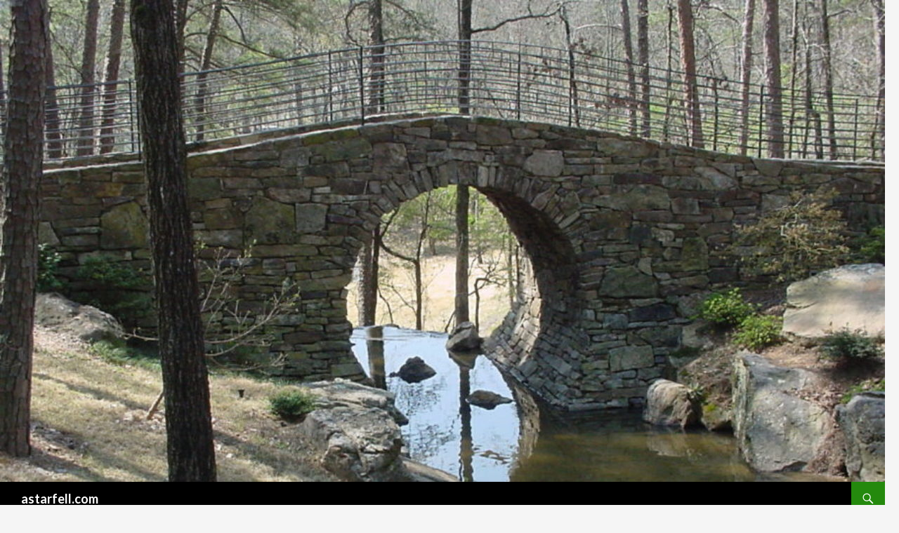

--- FILE ---
content_type: text/html; charset=UTF-8
request_url: https://www.astarfell.com/2014/05/
body_size: 13469
content:
<!DOCTYPE html>
<!--[if IE 7]>
<html class="ie ie7" lang="en-US">
<![endif]-->
<!--[if IE 8]>
<html class="ie ie8" lang="en-US">
<![endif]-->
<!--[if !(IE 7) & !(IE 8)]><!-->
<html lang="en-US">
<!--<![endif]-->
<head>
	<meta charset="UTF-8">
	<meta name="viewport" content="width=device-width">
	<title>May | 2014 | astarfell.com</title>
	<link rel="profile" href="http://gmpg.org/xfn/11">
	<link rel="pingback" href="https://www.astarfell.com/xmlrpc.php">
	<!--[if lt IE 9]>
	<script src="https://www.astarfell.com/wp-content/themes/twentyfourteen/js/html5.js"></script>
	<![endif]-->
	<meta name='robots' content='max-image-preview:large' />
<link rel='dns-prefetch' href='//secure.gravatar.com' />
<link rel='dns-prefetch' href='//fonts.googleapis.com' />
<link href='https://fonts.gstatic.com' crossorigin rel='preconnect' />
<link rel="alternate" type="application/rss+xml" title="astarfell.com &raquo; Feed" href="https://www.astarfell.com/feed/" />
<link rel="alternate" type="application/rss+xml" title="astarfell.com &raquo; Comments Feed" href="https://www.astarfell.com/comments/feed/" />
<script type="text/javascript">
window._wpemojiSettings = {"baseUrl":"https:\/\/s.w.org\/images\/core\/emoji\/14.0.0\/72x72\/","ext":".png","svgUrl":"https:\/\/s.w.org\/images\/core\/emoji\/14.0.0\/svg\/","svgExt":".svg","source":{"concatemoji":"https:\/\/www.astarfell.com\/wp-includes\/js\/wp-emoji-release.min.js?ver=6.2.8"}};
/*! This file is auto-generated */
!function(e,a,t){var n,r,o,i=a.createElement("canvas"),p=i.getContext&&i.getContext("2d");function s(e,t){p.clearRect(0,0,i.width,i.height),p.fillText(e,0,0);e=i.toDataURL();return p.clearRect(0,0,i.width,i.height),p.fillText(t,0,0),e===i.toDataURL()}function c(e){var t=a.createElement("script");t.src=e,t.defer=t.type="text/javascript",a.getElementsByTagName("head")[0].appendChild(t)}for(o=Array("flag","emoji"),t.supports={everything:!0,everythingExceptFlag:!0},r=0;r<o.length;r++)t.supports[o[r]]=function(e){if(p&&p.fillText)switch(p.textBaseline="top",p.font="600 32px Arial",e){case"flag":return s("\ud83c\udff3\ufe0f\u200d\u26a7\ufe0f","\ud83c\udff3\ufe0f\u200b\u26a7\ufe0f")?!1:!s("\ud83c\uddfa\ud83c\uddf3","\ud83c\uddfa\u200b\ud83c\uddf3")&&!s("\ud83c\udff4\udb40\udc67\udb40\udc62\udb40\udc65\udb40\udc6e\udb40\udc67\udb40\udc7f","\ud83c\udff4\u200b\udb40\udc67\u200b\udb40\udc62\u200b\udb40\udc65\u200b\udb40\udc6e\u200b\udb40\udc67\u200b\udb40\udc7f");case"emoji":return!s("\ud83e\udef1\ud83c\udffb\u200d\ud83e\udef2\ud83c\udfff","\ud83e\udef1\ud83c\udffb\u200b\ud83e\udef2\ud83c\udfff")}return!1}(o[r]),t.supports.everything=t.supports.everything&&t.supports[o[r]],"flag"!==o[r]&&(t.supports.everythingExceptFlag=t.supports.everythingExceptFlag&&t.supports[o[r]]);t.supports.everythingExceptFlag=t.supports.everythingExceptFlag&&!t.supports.flag,t.DOMReady=!1,t.readyCallback=function(){t.DOMReady=!0},t.supports.everything||(n=function(){t.readyCallback()},a.addEventListener?(a.addEventListener("DOMContentLoaded",n,!1),e.addEventListener("load",n,!1)):(e.attachEvent("onload",n),a.attachEvent("onreadystatechange",function(){"complete"===a.readyState&&t.readyCallback()})),(e=t.source||{}).concatemoji?c(e.concatemoji):e.wpemoji&&e.twemoji&&(c(e.twemoji),c(e.wpemoji)))}(window,document,window._wpemojiSettings);
</script>
<style type="text/css">
img.wp-smiley,
img.emoji {
	display: inline !important;
	border: none !important;
	box-shadow: none !important;
	height: 1em !important;
	width: 1em !important;
	margin: 0 0.07em !important;
	vertical-align: -0.1em !important;
	background: none !important;
	padding: 0 !important;
}
</style>
	<link rel='stylesheet' id='twentyfourteen-jetpack-css' href='https://c0.wp.com/p/jetpack/8.7.4/modules/theme-tools/compat/twentyfourteen.css' type='text/css' media='all' />
<link rel='stylesheet' id='wp-block-library-css' href='https://c0.wp.com/c/6.2.8/wp-includes/css/dist/block-library/style.min.css' type='text/css' media='all' />
<style id='wp-block-library-inline-css' type='text/css'>
.has-text-align-justify{text-align:justify;}
</style>
<style id='wp-block-library-theme-inline-css' type='text/css'>
.wp-block-audio figcaption{color:#555;font-size:13px;text-align:center}.is-dark-theme .wp-block-audio figcaption{color:hsla(0,0%,100%,.65)}.wp-block-audio{margin:0 0 1em}.wp-block-code{border:1px solid #ccc;border-radius:4px;font-family:Menlo,Consolas,monaco,monospace;padding:.8em 1em}.wp-block-embed figcaption{color:#555;font-size:13px;text-align:center}.is-dark-theme .wp-block-embed figcaption{color:hsla(0,0%,100%,.65)}.wp-block-embed{margin:0 0 1em}.blocks-gallery-caption{color:#555;font-size:13px;text-align:center}.is-dark-theme .blocks-gallery-caption{color:hsla(0,0%,100%,.65)}.wp-block-image figcaption{color:#555;font-size:13px;text-align:center}.is-dark-theme .wp-block-image figcaption{color:hsla(0,0%,100%,.65)}.wp-block-image{margin:0 0 1em}.wp-block-pullquote{border-bottom:4px solid;border-top:4px solid;color:currentColor;margin-bottom:1.75em}.wp-block-pullquote cite,.wp-block-pullquote footer,.wp-block-pullquote__citation{color:currentColor;font-size:.8125em;font-style:normal;text-transform:uppercase}.wp-block-quote{border-left:.25em solid;margin:0 0 1.75em;padding-left:1em}.wp-block-quote cite,.wp-block-quote footer{color:currentColor;font-size:.8125em;font-style:normal;position:relative}.wp-block-quote.has-text-align-right{border-left:none;border-right:.25em solid;padding-left:0;padding-right:1em}.wp-block-quote.has-text-align-center{border:none;padding-left:0}.wp-block-quote.is-large,.wp-block-quote.is-style-large,.wp-block-quote.is-style-plain{border:none}.wp-block-search .wp-block-search__label{font-weight:700}.wp-block-search__button{border:1px solid #ccc;padding:.375em .625em}:where(.wp-block-group.has-background){padding:1.25em 2.375em}.wp-block-separator.has-css-opacity{opacity:.4}.wp-block-separator{border:none;border-bottom:2px solid;margin-left:auto;margin-right:auto}.wp-block-separator.has-alpha-channel-opacity{opacity:1}.wp-block-separator:not(.is-style-wide):not(.is-style-dots){width:100px}.wp-block-separator.has-background:not(.is-style-dots){border-bottom:none;height:1px}.wp-block-separator.has-background:not(.is-style-wide):not(.is-style-dots){height:2px}.wp-block-table{margin:0 0 1em}.wp-block-table td,.wp-block-table th{word-break:normal}.wp-block-table figcaption{color:#555;font-size:13px;text-align:center}.is-dark-theme .wp-block-table figcaption{color:hsla(0,0%,100%,.65)}.wp-block-video figcaption{color:#555;font-size:13px;text-align:center}.is-dark-theme .wp-block-video figcaption{color:hsla(0,0%,100%,.65)}.wp-block-video{margin:0 0 1em}.wp-block-template-part.has-background{margin-bottom:0;margin-top:0;padding:1.25em 2.375em}
</style>
<link rel='stylesheet' id='classic-theme-styles-css' href='https://c0.wp.com/c/6.2.8/wp-includes/css/classic-themes.min.css' type='text/css' media='all' />
<style id='global-styles-inline-css' type='text/css'>
body{--wp--preset--color--black: #000;--wp--preset--color--cyan-bluish-gray: #abb8c3;--wp--preset--color--white: #fff;--wp--preset--color--pale-pink: #f78da7;--wp--preset--color--vivid-red: #cf2e2e;--wp--preset--color--luminous-vivid-orange: #ff6900;--wp--preset--color--luminous-vivid-amber: #fcb900;--wp--preset--color--light-green-cyan: #7bdcb5;--wp--preset--color--vivid-green-cyan: #00d084;--wp--preset--color--pale-cyan-blue: #8ed1fc;--wp--preset--color--vivid-cyan-blue: #0693e3;--wp--preset--color--vivid-purple: #9b51e0;--wp--preset--color--green: #24890d;--wp--preset--color--dark-gray: #2b2b2b;--wp--preset--color--medium-gray: #767676;--wp--preset--color--light-gray: #f5f5f5;--wp--preset--gradient--vivid-cyan-blue-to-vivid-purple: linear-gradient(135deg,rgba(6,147,227,1) 0%,rgb(155,81,224) 100%);--wp--preset--gradient--light-green-cyan-to-vivid-green-cyan: linear-gradient(135deg,rgb(122,220,180) 0%,rgb(0,208,130) 100%);--wp--preset--gradient--luminous-vivid-amber-to-luminous-vivid-orange: linear-gradient(135deg,rgba(252,185,0,1) 0%,rgba(255,105,0,1) 100%);--wp--preset--gradient--luminous-vivid-orange-to-vivid-red: linear-gradient(135deg,rgba(255,105,0,1) 0%,rgb(207,46,46) 100%);--wp--preset--gradient--very-light-gray-to-cyan-bluish-gray: linear-gradient(135deg,rgb(238,238,238) 0%,rgb(169,184,195) 100%);--wp--preset--gradient--cool-to-warm-spectrum: linear-gradient(135deg,rgb(74,234,220) 0%,rgb(151,120,209) 20%,rgb(207,42,186) 40%,rgb(238,44,130) 60%,rgb(251,105,98) 80%,rgb(254,248,76) 100%);--wp--preset--gradient--blush-light-purple: linear-gradient(135deg,rgb(255,206,236) 0%,rgb(152,150,240) 100%);--wp--preset--gradient--blush-bordeaux: linear-gradient(135deg,rgb(254,205,165) 0%,rgb(254,45,45) 50%,rgb(107,0,62) 100%);--wp--preset--gradient--luminous-dusk: linear-gradient(135deg,rgb(255,203,112) 0%,rgb(199,81,192) 50%,rgb(65,88,208) 100%);--wp--preset--gradient--pale-ocean: linear-gradient(135deg,rgb(255,245,203) 0%,rgb(182,227,212) 50%,rgb(51,167,181) 100%);--wp--preset--gradient--electric-grass: linear-gradient(135deg,rgb(202,248,128) 0%,rgb(113,206,126) 100%);--wp--preset--gradient--midnight: linear-gradient(135deg,rgb(2,3,129) 0%,rgb(40,116,252) 100%);--wp--preset--duotone--dark-grayscale: url('#wp-duotone-dark-grayscale');--wp--preset--duotone--grayscale: url('#wp-duotone-grayscale');--wp--preset--duotone--purple-yellow: url('#wp-duotone-purple-yellow');--wp--preset--duotone--blue-red: url('#wp-duotone-blue-red');--wp--preset--duotone--midnight: url('#wp-duotone-midnight');--wp--preset--duotone--magenta-yellow: url('#wp-duotone-magenta-yellow');--wp--preset--duotone--purple-green: url('#wp-duotone-purple-green');--wp--preset--duotone--blue-orange: url('#wp-duotone-blue-orange');--wp--preset--font-size--small: 13px;--wp--preset--font-size--medium: 20px;--wp--preset--font-size--large: 36px;--wp--preset--font-size--x-large: 42px;--wp--preset--spacing--20: 0.44rem;--wp--preset--spacing--30: 0.67rem;--wp--preset--spacing--40: 1rem;--wp--preset--spacing--50: 1.5rem;--wp--preset--spacing--60: 2.25rem;--wp--preset--spacing--70: 3.38rem;--wp--preset--spacing--80: 5.06rem;--wp--preset--shadow--natural: 6px 6px 9px rgba(0, 0, 0, 0.2);--wp--preset--shadow--deep: 12px 12px 50px rgba(0, 0, 0, 0.4);--wp--preset--shadow--sharp: 6px 6px 0px rgba(0, 0, 0, 0.2);--wp--preset--shadow--outlined: 6px 6px 0px -3px rgba(255, 255, 255, 1), 6px 6px rgba(0, 0, 0, 1);--wp--preset--shadow--crisp: 6px 6px 0px rgba(0, 0, 0, 1);}:where(.is-layout-flex){gap: 0.5em;}body .is-layout-flow > .alignleft{float: left;margin-inline-start: 0;margin-inline-end: 2em;}body .is-layout-flow > .alignright{float: right;margin-inline-start: 2em;margin-inline-end: 0;}body .is-layout-flow > .aligncenter{margin-left: auto !important;margin-right: auto !important;}body .is-layout-constrained > .alignleft{float: left;margin-inline-start: 0;margin-inline-end: 2em;}body .is-layout-constrained > .alignright{float: right;margin-inline-start: 2em;margin-inline-end: 0;}body .is-layout-constrained > .aligncenter{margin-left: auto !important;margin-right: auto !important;}body .is-layout-constrained > :where(:not(.alignleft):not(.alignright):not(.alignfull)){max-width: var(--wp--style--global--content-size);margin-left: auto !important;margin-right: auto !important;}body .is-layout-constrained > .alignwide{max-width: var(--wp--style--global--wide-size);}body .is-layout-flex{display: flex;}body .is-layout-flex{flex-wrap: wrap;align-items: center;}body .is-layout-flex > *{margin: 0;}:where(.wp-block-columns.is-layout-flex){gap: 2em;}.has-black-color{color: var(--wp--preset--color--black) !important;}.has-cyan-bluish-gray-color{color: var(--wp--preset--color--cyan-bluish-gray) !important;}.has-white-color{color: var(--wp--preset--color--white) !important;}.has-pale-pink-color{color: var(--wp--preset--color--pale-pink) !important;}.has-vivid-red-color{color: var(--wp--preset--color--vivid-red) !important;}.has-luminous-vivid-orange-color{color: var(--wp--preset--color--luminous-vivid-orange) !important;}.has-luminous-vivid-amber-color{color: var(--wp--preset--color--luminous-vivid-amber) !important;}.has-light-green-cyan-color{color: var(--wp--preset--color--light-green-cyan) !important;}.has-vivid-green-cyan-color{color: var(--wp--preset--color--vivid-green-cyan) !important;}.has-pale-cyan-blue-color{color: var(--wp--preset--color--pale-cyan-blue) !important;}.has-vivid-cyan-blue-color{color: var(--wp--preset--color--vivid-cyan-blue) !important;}.has-vivid-purple-color{color: var(--wp--preset--color--vivid-purple) !important;}.has-black-background-color{background-color: var(--wp--preset--color--black) !important;}.has-cyan-bluish-gray-background-color{background-color: var(--wp--preset--color--cyan-bluish-gray) !important;}.has-white-background-color{background-color: var(--wp--preset--color--white) !important;}.has-pale-pink-background-color{background-color: var(--wp--preset--color--pale-pink) !important;}.has-vivid-red-background-color{background-color: var(--wp--preset--color--vivid-red) !important;}.has-luminous-vivid-orange-background-color{background-color: var(--wp--preset--color--luminous-vivid-orange) !important;}.has-luminous-vivid-amber-background-color{background-color: var(--wp--preset--color--luminous-vivid-amber) !important;}.has-light-green-cyan-background-color{background-color: var(--wp--preset--color--light-green-cyan) !important;}.has-vivid-green-cyan-background-color{background-color: var(--wp--preset--color--vivid-green-cyan) !important;}.has-pale-cyan-blue-background-color{background-color: var(--wp--preset--color--pale-cyan-blue) !important;}.has-vivid-cyan-blue-background-color{background-color: var(--wp--preset--color--vivid-cyan-blue) !important;}.has-vivid-purple-background-color{background-color: var(--wp--preset--color--vivid-purple) !important;}.has-black-border-color{border-color: var(--wp--preset--color--black) !important;}.has-cyan-bluish-gray-border-color{border-color: var(--wp--preset--color--cyan-bluish-gray) !important;}.has-white-border-color{border-color: var(--wp--preset--color--white) !important;}.has-pale-pink-border-color{border-color: var(--wp--preset--color--pale-pink) !important;}.has-vivid-red-border-color{border-color: var(--wp--preset--color--vivid-red) !important;}.has-luminous-vivid-orange-border-color{border-color: var(--wp--preset--color--luminous-vivid-orange) !important;}.has-luminous-vivid-amber-border-color{border-color: var(--wp--preset--color--luminous-vivid-amber) !important;}.has-light-green-cyan-border-color{border-color: var(--wp--preset--color--light-green-cyan) !important;}.has-vivid-green-cyan-border-color{border-color: var(--wp--preset--color--vivid-green-cyan) !important;}.has-pale-cyan-blue-border-color{border-color: var(--wp--preset--color--pale-cyan-blue) !important;}.has-vivid-cyan-blue-border-color{border-color: var(--wp--preset--color--vivid-cyan-blue) !important;}.has-vivid-purple-border-color{border-color: var(--wp--preset--color--vivid-purple) !important;}.has-vivid-cyan-blue-to-vivid-purple-gradient-background{background: var(--wp--preset--gradient--vivid-cyan-blue-to-vivid-purple) !important;}.has-light-green-cyan-to-vivid-green-cyan-gradient-background{background: var(--wp--preset--gradient--light-green-cyan-to-vivid-green-cyan) !important;}.has-luminous-vivid-amber-to-luminous-vivid-orange-gradient-background{background: var(--wp--preset--gradient--luminous-vivid-amber-to-luminous-vivid-orange) !important;}.has-luminous-vivid-orange-to-vivid-red-gradient-background{background: var(--wp--preset--gradient--luminous-vivid-orange-to-vivid-red) !important;}.has-very-light-gray-to-cyan-bluish-gray-gradient-background{background: var(--wp--preset--gradient--very-light-gray-to-cyan-bluish-gray) !important;}.has-cool-to-warm-spectrum-gradient-background{background: var(--wp--preset--gradient--cool-to-warm-spectrum) !important;}.has-blush-light-purple-gradient-background{background: var(--wp--preset--gradient--blush-light-purple) !important;}.has-blush-bordeaux-gradient-background{background: var(--wp--preset--gradient--blush-bordeaux) !important;}.has-luminous-dusk-gradient-background{background: var(--wp--preset--gradient--luminous-dusk) !important;}.has-pale-ocean-gradient-background{background: var(--wp--preset--gradient--pale-ocean) !important;}.has-electric-grass-gradient-background{background: var(--wp--preset--gradient--electric-grass) !important;}.has-midnight-gradient-background{background: var(--wp--preset--gradient--midnight) !important;}.has-small-font-size{font-size: var(--wp--preset--font-size--small) !important;}.has-medium-font-size{font-size: var(--wp--preset--font-size--medium) !important;}.has-large-font-size{font-size: var(--wp--preset--font-size--large) !important;}.has-x-large-font-size{font-size: var(--wp--preset--font-size--x-large) !important;}
.wp-block-navigation a:where(:not(.wp-element-button)){color: inherit;}
:where(.wp-block-columns.is-layout-flex){gap: 2em;}
.wp-block-pullquote{font-size: 1.5em;line-height: 1.6;}
</style>
<link rel='stylesheet' id='foobox-free-min-css' href='https://www.astarfell.com/wp-content/plugins/foobox-image-lightbox/free/css/foobox.free.min.css?ver=2.7.27' type='text/css' media='all' />
<link rel='stylesheet' id='twentyfourteen-lato-css' href='https://fonts.googleapis.com/css?family=Lato%3A300%2C400%2C700%2C900%2C300italic%2C400italic%2C700italic&#038;subset=latin%2Clatin-ext' type='text/css' media='all' />
<link rel='stylesheet' id='genericons-css' href='https://c0.wp.com/p/jetpack/8.7.4/_inc/genericons/genericons/genericons.css' type='text/css' media='all' />
<link rel='stylesheet' id='twentyfourteen-style-css' href='https://www.astarfell.com/wp-content/themes/twentyfourteen/style.css?ver=6.2.8' type='text/css' media='all' />
<link rel='stylesheet' id='twentyfourteen-block-style-css' href='https://www.astarfell.com/wp-content/themes/twentyfourteen/css/blocks.css?ver=20181230' type='text/css' media='all' />
<!--[if lt IE 9]>
<link rel='stylesheet' id='twentyfourteen-ie-css' href='https://www.astarfell.com/wp-content/themes/twentyfourteen/css/ie.css?ver=20131205' type='text/css' media='all' />
<![endif]-->
<link rel='stylesheet' id='social-logos-css' href='https://c0.wp.com/p/jetpack/8.7.4/_inc/social-logos/social-logos.min.css' type='text/css' media='all' />
<link rel='stylesheet' id='jetpack_css-css' href='https://c0.wp.com/p/jetpack/8.7.4/css/jetpack.css' type='text/css' media='all' />
<script type='text/javascript' src='https://c0.wp.com/c/6.2.8/wp-includes/js/jquery/jquery.min.js' id='jquery-core-js'></script>
<script type='text/javascript' src='https://c0.wp.com/c/6.2.8/wp-includes/js/jquery/jquery-migrate.min.js' id='jquery-migrate-js'></script>
<script type='text/javascript' id='foobox-free-min-js-before'>
/* Run FooBox FREE (v2.7.27) */
var FOOBOX = window.FOOBOX = {
	ready: true,
	disableOthers: false,
	o: {wordpress: { enabled: true }, countMessage:'image %index of %total', captions: { dataTitle: ["captionTitle","title"], dataDesc: ["captionDesc","description"] }, excludes:'.fbx-link,.nofoobox,.nolightbox,a[href*="pinterest.com/pin/create/button/"]', affiliate : { enabled: false }},
	selectors: [
		".foogallery-container.foogallery-lightbox-foobox", ".foogallery-container.foogallery-lightbox-foobox-free", ".gallery", ".wp-block-gallery", ".wp-caption", ".wp-block-image", "a:has(img[class*=wp-image-])", ".post a:has(img[class*=wp-image-])", ".foobox"
	],
	pre: function( $ ){
		// Custom JavaScript (Pre)
		
	},
	post: function( $ ){
		// Custom JavaScript (Post)
		
		// Custom Captions Code
		
	},
	custom: function( $ ){
		// Custom Extra JS
		
	}
};
</script>
<script type='text/javascript' src='https://www.astarfell.com/wp-content/plugins/foobox-image-lightbox/free/js/foobox.free.min.js?ver=2.7.27' id='foobox-free-min-js'></script>
<link rel="https://api.w.org/" href="https://www.astarfell.com/wp-json/" /><link rel="EditURI" type="application/rsd+xml" title="RSD" href="https://www.astarfell.com/xmlrpc.php?rsd" />
<link rel="wlwmanifest" type="application/wlwmanifest+xml" href="https://www.astarfell.com/wp-includes/wlwmanifest.xml" />

<link rel='dns-prefetch' href='//v0.wordpress.com'/>
<link rel='dns-prefetch' href='//i0.wp.com'/>
<link rel='dns-prefetch' href='//i1.wp.com'/>
<link rel='dns-prefetch' href='//i2.wp.com'/>
<link rel='dns-prefetch' href='//c0.wp.com'/>
<style type='text/css'>img#wpstats{display:none}</style><style type="text/css">.recentcomments a{display:inline !important;padding:0 !important;margin:0 !important;}</style>			<style type="text/css">
				/* If html does not have either class, do not show lazy loaded images. */
				html:not( .jetpack-lazy-images-js-enabled ):not( .js ) .jetpack-lazy-image {
					display: none;
				}
			</style>
			<script>
				document.documentElement.classList.add(
					'jetpack-lazy-images-js-enabled'
				);
			</script>
		
<!-- Jetpack Open Graph Tags -->
<meta property="og:type" content="website" />
<meta property="og:title" content="May 2014 &#8211; astarfell.com" />
<meta property="og:site_name" content="astarfell.com" />
<meta property="og:image" content="https://s0.wp.com/i/blank.jpg" />
<meta property="og:locale" content="en_US" />

<!-- End Jetpack Open Graph Tags -->
</head>

<body class="archive date wp-embed-responsive header-image list-view">
<div id="page" class="hfeed site">
		<div id="site-header">
		<a href="https://www.astarfell.com/" rel="home">
			<img src="https://www.astarfell.com/wp-content/uploads/2014/06/cropped-DSC00013-e1498168749277.jpg" width="1260" height="687" alt="astarfell.com">
		</a>
	</div>
	
	<header id="masthead" class="site-header" role="banner">
		<div class="header-main">
			<h1 class="site-title"><a href="https://www.astarfell.com/" rel="home">astarfell.com</a></h1>

			<div class="search-toggle">
				<a href="#search-container" class="screen-reader-text" aria-expanded="false" aria-controls="search-container">Search</a>
			</div>

			<nav id="primary-navigation" class="site-navigation primary-navigation" role="navigation">
				<button class="menu-toggle">Primary Menu</button>
				<a class="screen-reader-text skip-link" href="#content">Skip to content</a>
				<div class="menu-pages-container"><ul id="primary-menu" class="nav-menu"><li id="menu-item-300" class="menu-item menu-item-type-post_type menu-item-object-page menu-item-300"><a href="https://www.astarfell.com/r-s-perry/">R. S. Perry</a></li>
<li id="menu-item-301" class="menu-item menu-item-type-post_type menu-item-object-page menu-item-301"><a href="https://www.astarfell.com/just-this-side-of-madness/">Just This Side of Madness</a></li>
<li id="menu-item-302" class="menu-item menu-item-type-post_type menu-item-object-page menu-item-302"><a href="https://www.astarfell.com/luke-peeples-music/">Luke Peeples&#8217; Music</a></li>
<li id="menu-item-303" class="menu-item menu-item-type-post_type menu-item-object-page menu-item-303"><a href="https://www.astarfell.com/like-mans-desire/">Like Man&#8217;s Desire</a></li>
<li id="menu-item-304" class="menu-item menu-item-type-post_type menu-item-object-page menu-item-304"><a href="https://www.astarfell.com/songs-in-my-songbook/">Songs in my Songbook</a></li>
<li id="menu-item-305" class="menu-item menu-item-type-post_type menu-item-object-page menu-item-305"><a href="https://www.astarfell.com/about-2/">About</a></li>
<li id="menu-item-306" class="menu-item menu-item-type-post_type menu-item-object-page menu-item-306"><a href="https://www.astarfell.com/blog/">My Blog</a></li>
<li id="menu-item-307" class="menu-item menu-item-type-post_type menu-item-object-page menu-item-307"><a href="https://www.astarfell.com/sample-page/">Welcome!</a></li>
<li id="menu-item-360" class="menu-item menu-item-type-post_type menu-item-object-page menu-item-360"><a href="https://www.astarfell.com/favorite-quotes/">Favorite Quotes</a></li>
<li id="menu-item-471" class="menu-item menu-item-type-post_type menu-item-object-page menu-item-471"><a href="https://www.astarfell.com/our-fur-family/">Our Fur family</a></li>
<li id="menu-item-986" class="menu-item menu-item-type-post_type menu-item-object-page menu-item-986"><a href="https://www.astarfell.com/luke-peeples-simplified/">Luke Peeples Simplified</a></li>
<li id="menu-item-814" class="menu-item menu-item-type-post_type menu-item-object-page menu-item-814"><a href="https://www.astarfell.com/neo-romanticism/">Neo-Romanticism</a></li>
<li id="menu-item-1001" class="menu-item menu-item-type-post_type menu-item-object-page menu-item-1001"><a href="https://www.astarfell.com/florence-rubert-graves-poetry-new-book/">Florence Rubert Graves Poetry- New Book</a></li>
<li id="menu-item-1034" class="menu-item menu-item-type-post_type menu-item-object-page menu-item-1034"><a href="https://www.astarfell.com/hildegard-of-bingen/">Hildegard of Bingen</a></li>
<li id="menu-item-1066" class="menu-item menu-item-type-post_type menu-item-object-page menu-item-1066"><a href="https://www.astarfell.com/r-s-perrys-charles-ives/">R.S. Perry’s Charles Ives</a></li>
</ul></div>			</nav>
		</div>

		<div id="search-container" class="search-box-wrapper hide">
			<div class="search-box">
				<form role="search" method="get" class="search-form" action="https://www.astarfell.com/">
				<label>
					<span class="screen-reader-text">Search for:</span>
					<input type="search" class="search-field" placeholder="Search &hellip;" value="" name="s" />
				</label>
				<input type="submit" class="search-submit" value="Search" />
			</form>			</div>
		</div>
	</header><!-- #masthead -->

	<div id="main" class="site-main">

	<section id="primary" class="content-area">
		<div id="content" class="site-content" role="main">

			
			<header class="page-header">
				<h1 class="page-title">
					Monthly Archives: May 2014				</h1>
			</header><!-- .page-header -->

				
<article id="post-143" class="post-143 post type-post status-publish format-standard hentry category-the-digital-age tag-dual-booting tag-iso-image tag-linux tag-ubuntu tag-windows-xp tag-zorin">
	
	<header class="entry-header">
				<div class="entry-meta">
			<span class="cat-links"><a href="https://www.astarfell.com/category/the-digital-age/" rel="category tag">The Digital Age</a></span>
		</div>
			<h1 class="entry-title"><a href="https://www.astarfell.com/2014/05/27/time-to-try-linux/" rel="bookmark">Time to try Linux?!</a></h1>
		<div class="entry-meta">
			<span class="entry-date"><a href="https://www.astarfell.com/2014/05/27/time-to-try-linux/" rel="bookmark"><time class="entry-date" datetime="2014-05-27T12:19:08+00:00">May 27, 2014</time></a></span> <span class="byline"><span class="author vcard"><a class="url fn n" href="https://www.astarfell.com/author/jsgsixgmail-com/" rel="author">John Graves</a></span></span>			<span class="comments-link"><a href="https://www.astarfell.com/2014/05/27/time-to-try-linux/#respond">Leave a comment</a></span>
						</div><!-- .entry-meta -->
	</header><!-- .entry-header -->

		<div class="entry-content">
		<p><span style="text-decoration: underline;">Time </span><span style="text-decoration: underline;">to try</span><span style="text-decoration: underline;"> Linux</span>?</p>
<p>Many of us have been using Windows XP for years—after enduring several previous, problematic Microsoft releases. But when Microsoft discontinued support for XP we found ourselves wondering what to do next. If you are reluctant to totally leave your Win XP and are not ready to buy a new computer, or to install Windows 7, 8, or 10 perhaps it is time to consider installing a version of Linux along side your beloved version of Windows on your existing computer, and over the next year or so, ween yourself off Microsoft for good! (Anyone remember all the grief that Windows 95 and other versions of Windows caused over the years?) There are several reasons to consider setting up your existing computer for dual booting:</p>
<ol>
<li>There are many excellent versions of Linux now available that guide you through the process of partitioning your existing hard drive so that you can choose to boot into Windows or Linux each time you turn your computer on.</li>
<li><span style="text-decoration: underline;">Most “core versions” of Linux for home use are totally free</span>! And most come with just about everything that versions of Windows offer and more, including a complete office suite (Open Office or Libre Office), extensive photo and video editing software, music and video capabilities, Internet browsers, and a host of free programs.</li>
<li>Many consider the Linux operating systems more stable and secure than Windows, and the LTS (long term service) ones are continuously updated.</li>
<li>You may find that your computer will run faster on Linux than on Windows.</li>
<li>There are several versions of Linux that can be made to look and feel very much like Windows. One such version is <i><b>Zorin, </b></i>the Linux program that I choose after extensive research into the competing versions of Linux now available.  (See details on <span style="text-decoration: underline;"><a href="http://zorinos.com/" target="_blank" rel="noopener noreferrer"><span style="color: #3333ff;">zorinos.com</span></a></span><span style="color: #000000;">)</span></li>
<li>Many Windows applications will run on Linux using WINE, a compatibility program. (Comes with Zorin and most Linux distributions.)</li>
<li><strong><em>Ubuntu </em></strong>is perhaps the Cadillac version of Linux. It continuously updates itself just like Windows and is available as a LTS (long term service) version, completely free.</li>
<li>There are many, many versions of Linux out there. Some are designed to run on older computers. Some are much more streamlined and compact than others. One very elegant and &#8220;small&#8221; version is <strong><em>Precise Puppy. </em></strong>It will boot and run directly from a cd. (Many of the larger distributions must be burned to a DVD.) Almost all distirbutions must be burned as ISO images. If your burner does not do that there are several free ISO Burners on the internet.</li>
</ol>
<p><span style="text-decoration: underline;">How do you get and install </span><i><span style="text-decoration: underline;"><b>Zorin</b></span></i><i></i>?</p>
<ol>
<li>Go to <span style="color: #3333ff;"><span style="text-decoration: underline;"><a href="http://zorinos.com/" target="_blank" rel="noopener noreferrer">http://zorinos.com</a></span> </span><span style="color: #000000;">for the free, basic version. (<strong><em>Some of what follows below may have been modified since I first downloaded</em> <em>Zorin OS 7 and 8. They are now up to version 12 I believe. Just follow the on-line instructions carefully!</em></strong>)<br />
</span></li>
<li>Select either the 32 bit or the 64 bit download, depending on your type of computer. (Go to <span style="color: #3333ff;"><span style="text-decoration: underline;"><a href="http://pcsupport.about.com/od/windowsxp/ht/windows-xp-32-bit-64-bit.htm" target="_blank" rel="noopener noreferrer">http://pcsupport.about.com/od/windowsxp/ht/windows-xp-32-bit-64-bit.htm</a></span> </span>to find out whether your computer is a 32 bit or 64 bit system.)</li>
<li>The <i><b>Zorin</b></i> installation file is large<span style="font-family: 'Times New Roman', serif;">―</span>about 1.5 gigabytes. After it is successfully downloaded it must be burned <span style="text-decoration: underline;">as an ISO image</span> to a DVD. If you do not have a DVD drive or a DVD burner, follow the suggestions at the <i><b>Zorin</b></i> site. (You can buy a brand new internal or external DVD drive/burner for as little as $20 on sale!) The important thing to know and remember is the downloaded file <span style="text-decoration: underline;"><b>must be burned as an ISO image</b></span>. It cannot simply be copied to a DVD. If your burner will not burn ISO&#8217;s there are several free ISO burning softwares on the Internet. Or you could get a friend to burn it for you. You can also purchase a <i><b>Zorin OS </b></i>DVD directly from <i><b>Zorin </b></i>for a reasonable amount.</li>
<li>Follow the installation instructions on the <i><b>Zorin </b></i>website. You can actually try a “live” test drive of the <i><b>Zorin OS</b></i> to see how you like it by running it from the DVD, but it will be slower. If you decide to do a full install on your hard drive, you must decide if you want to do a dual install by partitioning your hard drive, or a full install that obliterates your Windows version. Be sure to read the options before you continue.</li>
<li>It is perhaps advisable to defragment you hard disk before you attempt to partition it.</li>
<li>If your computer won&#8217;t boot from the <i><b>Zorin</b></i> DVD perhaps your computer is not set up to boot from the DVD drive. You may have to go into your bios setup (usually by pressing the “del” key during boot up) and set it to boot from a DVD first before it boots from your hard drive. Alternatively, there are usually ways during early boot up to force your computer to boot from the DVD. Look for such commands as F12 or other instructions during the early boot up.</li>
<li>Ample support exists on <span style="color: #3333ff;"><span style="text-decoration: underline;"><a href="http://www.zoringroup.com/forum/" target="_blank" rel="noopener noreferrer">zoringroup.com/forum</a></span> </span>for issues and problems. (You will have to setup a user account and password.)</li>
<li>When <i><b>Zorin </b></i>first boots up it will offer a <i>Guest </i>user login. You can log in as a guest user without a password or a login name. Just click on the “login” button. From there you can set up “real” user accounts. Once logged on, click on the <i><b>Zorin </b></i>menu button (the large Z in the lower left hand corner of your screen similar to the XP Start Menu). Then click on <i>system settings </i>and then on <i>user accounts. </i>You add new users by clicking on the “+” sign in the lower left hand corner of the <i>user accounts&#8217; </i>pop up menu. You should only set up one <i>administrator </i>account (usually for yourself). You should then set up a <i>standard</i> user account for yourself and all other users. These will not have administrator privileges. Use only your <i>standard</i> account for daily use. Using your <i>standard</i> account for your personal work maximizes your computer&#8217;s security. If you try to do something that requires administrative privileges when you are logged on in your <i>standard</i> account, <i><b>Zorin</b></i> will ask for your administrative password.</li>
<li>Good luck with your new adventure into the world of the Linux operating system. Be patient. Even though <i><b>Zorin </b></i><b></b>can be set up to mimic various versions of Windows, it is often different, especially “under the hood.” There will be a learning curve.</li>
<li>There are some cases when a particular distribution of a Linux OS will not load properly on some computers. Sometimes the support forums can help solve those problems, sometimes not. <i><b>Zorin</b></i> installed beautifully on two of my computers but would not install on a third computer. Often choosing a different Linux OS will solve the problem. Also, be careful with partitioning your hard drive. It can be trickier on some distributions than others. <i><b>Zorin</b></i> guides you very successfully through the partitioning procedure. Some of the Linux releases are not as friendly about partitioning the hard drive.</li>
<li><i><b>Ubuntu </b></i>and other Linux versions have similar requirements. Check their websites for details.</li>
</ol>
<div class="sharedaddy sd-sharing-enabled"><div class="robots-nocontent sd-block sd-social sd-social-icon-text sd-sharing"><h3 class="sd-title">Share this:</h3><div class="sd-content"><ul><li class="share-facebook"><a rel="nofollow noopener noreferrer" data-shared="sharing-facebook-143" class="share-facebook sd-button share-icon" href="https://www.astarfell.com/2014/05/27/time-to-try-linux/?share=facebook" target="_blank" title="Click to share on Facebook"><span>Facebook</span></a></li><li class="share-linkedin"><a rel="nofollow noopener noreferrer" data-shared="sharing-linkedin-143" class="share-linkedin sd-button share-icon" href="https://www.astarfell.com/2014/05/27/time-to-try-linux/?share=linkedin" target="_blank" title="Click to share on LinkedIn"><span>LinkedIn</span></a></li><li><a href="#" class="sharing-anchor sd-button share-more"><span>More</span></a></li><li class="share-end"></li></ul><div class="sharing-hidden"><div class="inner" style="display: none;width:150px;"><ul style="background-image:none;"><li class="share-email"><a rel="nofollow noopener noreferrer" data-shared="" class="share-email sd-button share-icon" href="https://www.astarfell.com/2014/05/27/time-to-try-linux/?share=email" target="_blank" title="Click to email this to a friend"><span>Email</span></a></li><li class="share-end"></li></ul></div></div></div></div></div>	</div><!-- .entry-content -->
	
	<footer class="entry-meta"><span class="tag-links"><a href="https://www.astarfell.com/tag/dual-booting/" rel="tag">dual booting</a><a href="https://www.astarfell.com/tag/iso-image/" rel="tag">ISO image</a><a href="https://www.astarfell.com/tag/linux/" rel="tag">Linux</a><a href="https://www.astarfell.com/tag/ubuntu/" rel="tag">Ubuntu</a><a href="https://www.astarfell.com/tag/windows-xp/" rel="tag">Windows XP</a><a href="https://www.astarfell.com/tag/zorin/" rel="tag">Zorin</a></span></footer></article><!-- #post-## -->
		</div><!-- #content -->
	</section><!-- #primary -->

<div id="content-sidebar" class="content-sidebar widget-area" role="complementary">
	
		<aside id="recent-posts-3" class="widget widget_recent_entries">
		<h1 class="widget-title">Recent Posts</h1>
		<ul>
											<li>
					<a href="https://www.astarfell.com/2025/12/02/magnificat/">Magnificat</a>
									</li>
											<li>
					<a href="https://www.astarfell.com/2025/07/01/psychological-and-spiritual-paths-to-healing/">Psychological and Spiritual Paths to Healing</a>
									</li>
											<li>
					<a href="https://www.astarfell.com/2025/06/03/william-grant-still/">William Grant Still</a>
									</li>
											<li>
					<a href="https://www.astarfell.com/2025/03/05/river-tides-and-the-creative-life/">River Tides and the Creative Life</a>
									</li>
											<li>
					<a href="https://www.astarfell.com/2024/10/01/charles-ives-and-the-american-mind/">Charles Ives and the American Mind</a>
									</li>
					</ul>

		</aside><aside id="blog_subscription-2" class="widget widget_blog_subscription jetpack_subscription_widget"><h1 class="widget-title">Subscribe to Blog via Email</h1>
            <form action="#" method="post" accept-charset="utf-8" id="subscribe-blog-blog_subscription-2">
				                    <div id="subscribe-text"><p>Enter your email address to subscribe to this blog and receive notifications of new posts by email.</p>
</div>                    <p id="subscribe-email">
                        <label id="jetpack-subscribe-label"
                               class="screen-reader-text"
                               for="subscribe-field-blog_subscription-2">
							Email Address                        </label>
                        <input type="email" name="email" required="required"
                        			                                                value=""
                            id="subscribe-field-blog_subscription-2"
                            placeholder="Email Address"
                        />
                    </p>

                    <p id="subscribe-submit">
                        <input type="hidden" name="action" value="subscribe"/>
                        <input type="hidden" name="source" value="https://www.astarfell.com/2014/05/"/>
                        <input type="hidden" name="sub-type" value="widget"/>
                        <input type="hidden" name="redirect_fragment" value="blog_subscription-2"/>
						                        <button type="submit"
	                        		                    	                        name="jetpack_subscriptions_widget"
	                    >
	                        Subscribe                        </button>
                    </p>
				            </form>
		
</aside><aside id="recent-comments-3" class="widget widget_recent_comments"><h1 class="widget-title">Recent Comments</h1><ul id="recentcomments"><li class="recentcomments"><span class="comment-author-link"><a href="http://astarfell.com" class="url" rel="ugc external nofollow">John Graves</a></span> on <a href="https://www.astarfell.com/2017/08/15/in-some-ways-the-good-ol-days-were-truly-better/#comment-37876">In some ways &#8220;the good ol&#8217; days&#8221; were truly better!</a></li><li class="recentcomments"><span class="comment-author-link"><a href="http://astarfell.com" class="url" rel="ugc external nofollow">John Graves</a></span> on <a href="https://www.astarfell.com/2021/07/05/testimony-of-the-infant-children-the-untold-story/#comment-15097">Testimony of the Infant Children, the Untold Story</a></li><li class="recentcomments"><span class="comment-author-link">Judy Wells</span> on <a href="https://www.astarfell.com/2021/07/05/testimony-of-the-infant-children-the-untold-story/#comment-13274">Testimony of the Infant Children, the Untold Story</a></li><li class="recentcomments"><span class="comment-author-link">Nancy</span> on <a href="https://www.astarfell.com/favorite-quotes/#comment-8439">Favorite Quotes</a></li><li class="recentcomments"><span class="comment-author-link"><a href="http://cronesinger.com" class="url" rel="ugc external nofollow">Sandra Graves</a></span> on <a href="https://www.astarfell.com/sample-page/#comment-163">Welcome!</a></li></ul></aside><aside id="wpforms-widget-2" class="widget wpforms-widget"></aside></div><!-- #content-sidebar -->
<div id="secondary">
		<h2 class="site-description">A Site for music, art and creative writing in Little Rock, AR.</h2>
	
	
		<div id="primary-sidebar" class="primary-sidebar widget-area" role="complementary">
		<aside id="search-2" class="widget widget_search"><form role="search" method="get" class="search-form" action="https://www.astarfell.com/">
				<label>
					<span class="screen-reader-text">Search for:</span>
					<input type="search" class="search-field" placeholder="Search &hellip;" value="" name="s" />
				</label>
				<input type="submit" class="search-submit" value="Search" />
			</form></aside>
		<aside id="recent-posts-2" class="widget widget_recent_entries">
		<h1 class="widget-title">Recent Posts</h1>
		<ul>
											<li>
					<a href="https://www.astarfell.com/2025/12/02/magnificat/">Magnificat</a>
									</li>
											<li>
					<a href="https://www.astarfell.com/2025/07/01/psychological-and-spiritual-paths-to-healing/">Psychological and Spiritual Paths to Healing</a>
									</li>
											<li>
					<a href="https://www.astarfell.com/2025/06/03/william-grant-still/">William Grant Still</a>
									</li>
											<li>
					<a href="https://www.astarfell.com/2025/03/05/river-tides-and-the-creative-life/">River Tides and the Creative Life</a>
									</li>
											<li>
					<a href="https://www.astarfell.com/2024/10/01/charles-ives-and-the-american-mind/">Charles Ives and the American Mind</a>
									</li>
					</ul>

		</aside><aside id="recent-comments-2" class="widget widget_recent_comments"><h1 class="widget-title">Recent Comments</h1><ul id="recentcomments-2"><li class="recentcomments"><span class="comment-author-link"><a href="http://astarfell.com" class="url" rel="ugc external nofollow">John Graves</a></span> on <a href="https://www.astarfell.com/2017/08/15/in-some-ways-the-good-ol-days-were-truly-better/#comment-37876">In some ways &#8220;the good ol&#8217; days&#8221; were truly better!</a></li><li class="recentcomments"><span class="comment-author-link"><a href="http://astarfell.com" class="url" rel="ugc external nofollow">John Graves</a></span> on <a href="https://www.astarfell.com/2021/07/05/testimony-of-the-infant-children-the-untold-story/#comment-15097">Testimony of the Infant Children, the Untold Story</a></li><li class="recentcomments"><span class="comment-author-link">Judy Wells</span> on <a href="https://www.astarfell.com/2021/07/05/testimony-of-the-infant-children-the-untold-story/#comment-13274">Testimony of the Infant Children, the Untold Story</a></li><li class="recentcomments"><span class="comment-author-link">Nancy</span> on <a href="https://www.astarfell.com/favorite-quotes/#comment-8439">Favorite Quotes</a></li><li class="recentcomments"><span class="comment-author-link"><a href="http://cronesinger.com" class="url" rel="ugc external nofollow">Sandra Graves</a></span> on <a href="https://www.astarfell.com/sample-page/#comment-163">Welcome!</a></li></ul></aside><aside id="archives-2" class="widget widget_archive"><h1 class="widget-title">Archives</h1>
			<ul>
					<li><a href='https://www.astarfell.com/2025/12/'>December 2025</a></li>
	<li><a href='https://www.astarfell.com/2025/07/'>July 2025</a></li>
	<li><a href='https://www.astarfell.com/2025/06/'>June 2025</a></li>
	<li><a href='https://www.astarfell.com/2025/03/'>March 2025</a></li>
	<li><a href='https://www.astarfell.com/2024/10/'>October 2024</a></li>
	<li><a href='https://www.astarfell.com/2023/04/'>April 2023</a></li>
	<li><a href='https://www.astarfell.com/2022/06/'>June 2022</a></li>
	<li><a href='https://www.astarfell.com/2021/07/'>July 2021</a></li>
	<li><a href='https://www.astarfell.com/2020/10/'>October 2020</a></li>
	<li><a href='https://www.astarfell.com/2020/09/'>September 2020</a></li>
	<li><a href='https://www.astarfell.com/2020/04/'>April 2020</a></li>
	<li><a href='https://www.astarfell.com/2020/03/'>March 2020</a></li>
	<li><a href='https://www.astarfell.com/2019/10/'>October 2019</a></li>
	<li><a href='https://www.astarfell.com/2018/05/'>May 2018</a></li>
	<li><a href='https://www.astarfell.com/2017/11/'>November 2017</a></li>
	<li><a href='https://www.astarfell.com/2017/08/'>August 2017</a></li>
	<li><a href='https://www.astarfell.com/2017/07/'>July 2017</a></li>
	<li><a href='https://www.astarfell.com/2017/06/'>June 2017</a></li>
	<li><a href='https://www.astarfell.com/2016/11/'>November 2016</a></li>
	<li><a href='https://www.astarfell.com/2016/07/'>July 2016</a></li>
	<li><a href='https://www.astarfell.com/2014/05/' aria-current="page">May 2014</a></li>
	<li><a href='https://www.astarfell.com/2014/02/'>February 2014</a></li>
			</ul>

			</aside><aside id="categories-2" class="widget widget_categories"><h1 class="widget-title">Categories</h1>
			<ul>
					<li class="cat-item cat-item-68"><a href="https://www.astarfell.com/category/bluffton/">Bluffton</a>
</li>
	<li class="cat-item cat-item-36"><a href="https://www.astarfell.com/category/neo-romanticism/">Neo-Romanticism</a>
</li>
	<li class="cat-item cat-item-24"><a href="https://www.astarfell.com/category/new-posts/">New Posts</a>
</li>
	<li class="cat-item cat-item-1"><a href="https://www.astarfell.com/category/uncategorized/">Old Posts</a>
</li>
	<li class="cat-item cat-item-74"><a href="https://www.astarfell.com/category/palmetto-bluff/">Palmetto Bluff</a>
</li>
	<li class="cat-item cat-item-69"><a href="https://www.astarfell.com/category/sc/">SC</a>
</li>
	<li class="cat-item cat-item-67"><a href="https://www.astarfell.com/category/south-carolina-history/">South Carolina History</a>
</li>
	<li class="cat-item cat-item-8"><a href="https://www.astarfell.com/category/the-digital-age/">The Digital Age</a>
</li>
			</ul>

			</aside><aside id="meta-2" class="widget widget_meta"><h1 class="widget-title">Meta</h1>
		<ul>
						<li><a href="https://www.astarfell.com/wp-login.php">Log in</a></li>
			<li><a href="https://www.astarfell.com/feed/">Entries feed</a></li>
			<li><a href="https://www.astarfell.com/comments/feed/">Comments feed</a></li>

			<li><a href="https://wordpress.org/">WordPress.org</a></li>
		</ul>

		</aside><aside id="calendar-2" class="widget widget_calendar"><div id="calendar_wrap" class="calendar_wrap"><table id="wp-calendar" class="wp-calendar-table">
	<caption>May 2014</caption>
	<thead>
	<tr>
		<th scope="col" title="Monday">M</th>
		<th scope="col" title="Tuesday">T</th>
		<th scope="col" title="Wednesday">W</th>
		<th scope="col" title="Thursday">T</th>
		<th scope="col" title="Friday">F</th>
		<th scope="col" title="Saturday">S</th>
		<th scope="col" title="Sunday">S</th>
	</tr>
	</thead>
	<tbody>
	<tr>
		<td colspan="3" class="pad">&nbsp;</td><td>1</td><td>2</td><td>3</td><td>4</td>
	</tr>
	<tr>
		<td>5</td><td>6</td><td>7</td><td>8</td><td>9</td><td>10</td><td>11</td>
	</tr>
	<tr>
		<td>12</td><td>13</td><td>14</td><td>15</td><td>16</td><td>17</td><td>18</td>
	</tr>
	<tr>
		<td>19</td><td>20</td><td>21</td><td>22</td><td>23</td><td>24</td><td>25</td>
	</tr>
	<tr>
		<td>26</td><td><a href="https://www.astarfell.com/2014/05/27/" aria-label="Posts published on May 27, 2014">27</a></td><td>28</td><td>29</td><td>30</td><td>31</td>
		<td class="pad" colspan="1">&nbsp;</td>
	</tr>
	</tbody>
	</table><nav aria-label="Previous and next months" class="wp-calendar-nav">
		<span class="wp-calendar-nav-prev"><a href="https://www.astarfell.com/2014/02/">&laquo; Feb</a></span>
		<span class="pad">&nbsp;</span>
		<span class="wp-calendar-nav-next"><a href="https://www.astarfell.com/2016/07/">Jul &raquo;</a></span>
	</nav></div></aside>	</div><!-- #primary-sidebar -->
	</div><!-- #secondary -->

		</div><!-- #main -->

		<footer id="colophon" class="site-footer" role="contentinfo">

			
			<div class="site-info">
												<a href="https://wordpress.org/" class="imprint">
					Proudly powered by WordPress				</a>
			</div><!-- .site-info -->
		</footer><!-- #colophon -->
	</div><!-- #page -->

	
	<script type="text/javascript">
		window.WPCOM_sharing_counts = {"https:\/\/www.astarfell.com\/2014\/05\/27\/time-to-try-linux\/":143};
	</script>
					<div id="sharing_email" style="display: none;">
		<form action="/2014/05/" method="post">
			<label for="target_email">Send to Email Address</label>
			<input type="email" name="target_email" id="target_email" value="" />

			
				<label for="source_name">Your Name</label>
				<input type="text" name="source_name" id="source_name" value="" />

				<label for="source_email">Your Email Address</label>
				<input type="email" name="source_email" id="source_email" value="" />

						<input type="text" id="jetpack-source_f_name" name="source_f_name" class="input" value="" size="25" autocomplete="off" title="This field is for validation and should not be changed" />
			
			<img style="float: right; display: none" class="loading" src="https://www.astarfell.com/wp-content/plugins/jetpack/modules/sharedaddy/images/loading.gif" alt="loading" width="16" height="16" />
			<input type="submit" value="Send Email" class="sharing_send" />
			<a rel="nofollow" href="#cancel" class="sharing_cancel" role="button">Cancel</a>

			<div class="errors errors-1" style="display: none;">
				Post was not sent - check your email addresses!			</div>

			<div class="errors errors-2" style="display: none;">
				Email check failed, please try again			</div>

			<div class="errors errors-3" style="display: none;">
				Sorry, your blog cannot share posts by email.			</div>
		</form>
	</div>
<script type='text/javascript' src='https://c0.wp.com/p/jetpack/8.7.4/_inc/build/photon/photon.min.js' id='jetpack-photon-js'></script>
<script type='text/javascript' src='https://www.astarfell.com/wp-content/themes/twentyfourteen/js/functions.js?ver=20150315' id='twentyfourteen-script-js'></script>
<script type='text/javascript' src='https://c0.wp.com/p/jetpack/8.7.4/_inc/build/lazy-images/js/lazy-images.min.js' id='jetpack-lazy-images-js'></script>
<script type='text/javascript' id='sharing-js-js-extra'>
/* <![CDATA[ */
var sharing_js_options = {"lang":"en","counts":"1","is_stats_active":"1"};
/* ]]> */
</script>
<script type='text/javascript' src='https://c0.wp.com/p/jetpack/8.7.4/_inc/build/sharedaddy/sharing.min.js' id='sharing-js-js'></script>
<script type='text/javascript' id='sharing-js-js-after'>
var windowOpen;
			jQuery( document.body ).on( 'click', 'a.share-facebook', function() {
				// If there's another sharing window open, close it.
				if ( 'undefined' !== typeof windowOpen ) {
					windowOpen.close();
				}
				windowOpen = window.open( jQuery( this ).attr( 'href' ), 'wpcomfacebook', 'menubar=1,resizable=1,width=600,height=400' );
				return false;
			});
var windowOpen;
			jQuery( document.body ).on( 'click', 'a.share-linkedin', function() {
				// If there's another sharing window open, close it.
				if ( 'undefined' !== typeof windowOpen ) {
					windowOpen.close();
				}
				windowOpen = window.open( jQuery( this ).attr( 'href' ), 'wpcomlinkedin', 'menubar=1,resizable=1,width=580,height=450' );
				return false;
			});
</script>
<script type='text/javascript' src='https://stats.wp.com/e-202603.js' async='async' defer='defer'></script>
<script type='text/javascript'>
	_stq = window._stq || [];
	_stq.push([ 'view', {v:'ext',j:'1:8.7.4',blog:'63824853',post:'0',tz:'0',srv:'www.astarfell.com'} ]);
	_stq.push([ 'clickTrackerInit', '63824853', '0' ]);
</script>
</body>
</html>
